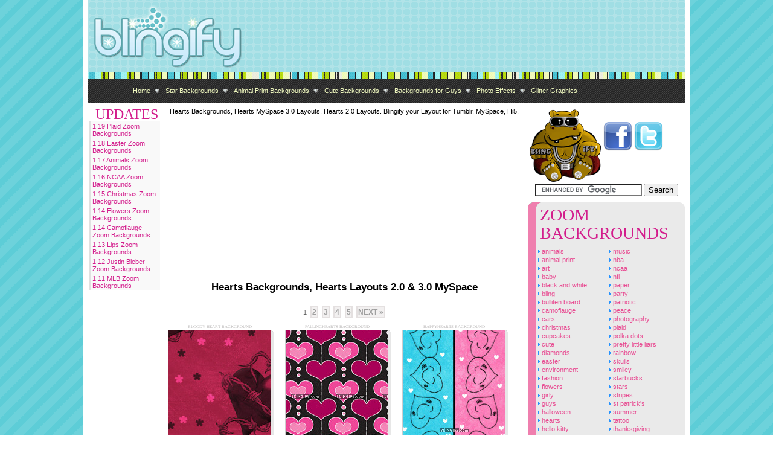

--- FILE ---
content_type: text/html; charset=UTF-8
request_url: http://www.blingify.com/hearts_backgrounds.html
body_size: 5660
content:
<!DOCTYPE html PUBLIC "-//W3C//DTD XHTML 1.0 Transitional//EN" "http://www.w3.org/TR/xhtml1/DTD/xhtml1-transitional.dtd">
<html xmlns="http://www.w3.org/1999/xhtml">
<head>
<!-- Google tag (gtag.js) -->
<script async src="https://www.googletagmanager.com/gtag/js?id=G-J8LVHM17LN"></script>
<script>
  window.dataLayer = window.dataLayer || [];
  function gtag(){dataLayer.push(arguments);}
  gtag('js', new Date());

  gtag('config', 'G-J8LVHM17LN');
</script>
<meta http-equiv="Content-Type" content="text/html; charset=iso-8859-1" />
<title>Blingify.com | Hearts Backgrounds | Hearts MySpace 3.0 Layouts | Hearts MySpace 2.0 Layouts </title>
<link rel="stylesheet" type="text/css" href="/stylesheet.css" />
<link rel="shortcut icon" href="/favicon.ico">
<script type="text/javascript">if (window.self != window.top){top.location.replace(window.location.pathname);}</script>
<meta property="og:title" content="Blingify | Facebook Profile Covers"/>
<meta property="og:type" content="website"/>  
<meta property="og:image" content="http://static.blingify.com/blingify-mascot120.gif"/>
<meta property="og:site_name" content="Blingify.com"/> 
<meta property="og:url" content="http://www.blingify.com/"/>
</head>
<body>
<div align="center">
<div style="width:1004px; background-color:#FFF;" id="container">
<div style="padding-left:8px; padding-right:8px; padding-bottom:8px; width:988px">
<table border="0" cellpadding="0" cellspacing="0" width="988">
<tr>
<td width="256">
<a href="http://www.blingify.com/"><img src="http://static.blingify.com/header-left2.gif" height="120" width="256" border="0" title="Blingify.com Zoom Backgrounds" alt="Blingify.com Zoom Backgrounds" /></a>
</td>
<td width="732" valign="middle" align="right" background="http://static.blingify.com/bg-blueboxes.gif">
<script type="text/javascript"><!--
google_ad_client = "pub-4792976128368202";
/* blingify.com - 728x90 */
google_ad_slot = "4388655536";
google_ad_width = 728;
google_ad_height = 90;
//-->
</script>
<script type="text/javascript"
src="http://pagead2.googlesyndication.com/pagead/show_ads.js">
</script></td>
</tr>
<tr>
<td colspan="2" background="http://static.blingify.com/bg-topline.gif" height="10">
<img src="http://static.blingify.com/bg-topline.gif" height="10" width="1" />
</td>
</tr>
<tr>
<td colspan="2" background="http://static.blingify.com/bg-blackdots.gif" height="40">
    <div id="topnav" align="center">
        <ul class="box">
            <li><a class="limenu" href="http://www.blingify.com">Home</a></li>
<!--            <li><a class="limenu" href="http://www.blingify.com/easter_zoom_backgrounds.html" title="Christmas Zoom Backgrounds">Easter Zoom Backgrounds</a></li> -->
            <li><a class="limenu" href="http://www.blingify.com/stars_zoom_backgrounds.html" title="Star Backgrounds">Star Backgrounds</a></li>
            <li><a class="limenu" href="http://www.blingify.com/animal_print_zoom_backgrounds.html" title="Animal Print Backgrounds">Animal Print Backgrounds</a></li>
            <li><a class="limenu" href="http://www.blingify.com/cute_zoom_backgrounds.html" title="Cute Zoom Backgrounds">Cute Backgrounds</a></li>
            <li><a class="limenu" href="http://www.blingify.com/guys_zoom_backgrounds.html" title="Covers for Guys">Backgrounds for Guys</a></li>
            <li><a class="limenu" href="http://www.caption.it/" target="_blank" title="Photo Effects">Photo Effects</a></li>
            <li><a class="limenulast" href="http://www.glitterfy.com/" target="_blank" title="Glitter Graphics">Glitter Graphics</a></li>
		</ul>
    </div>
</td>
</tr>
</table>
</div>
<style type="text/css">
.rbroundbox { background: url(http://static.blingify.com/images/nt.gif) repeat; }
.rbtop div { background: url(http://static.blingify.com/images/tl.gif) no-repeat top left; }
.rbtop { background: url(http://static.blingify.com/images/tr.gif) no-repeat top right; }
.rbbot div { background: url(http://static.blingify.com/images/bl.gif) no-repeat bottom left; }
.rbbot { background: url(http://static.blingify.com/images/br.gif) no-repeat bottom right; }

/* height and width stuff, width not really nessisary. */
.rbtop div, .rbtop, .rbbot div, .rbbot {
width: 100%;
height: 7px;
font-size: 1px;
}
.rbcontent { margin: 0 7px; }
.rbroundbox { width: 100%; margin: 1em auto; }
#rbroundbox h4 {
	font-family: impact; 
	color: #cb4573;
	font-size: 28px;
}
</style>
<div id="mid-container">
<table border="0" cellpadding="0" cellspacing="0" width="988">
<tr valign="top">
<td width="120"> 
<div style="text-align:left">
<big>&nbsp; Updates</big>
<div class="updatemenu">
<a href="http://www.blingify.com/plaid_zoom_backgrounds.html" class="link">1.19 Plaid Zoom Backgrounds</a><a href="http://www.blingify.com/easter_zoom_backgrounds.html" class="link">1.18 Easter Zoom Backgrounds</a><a href="http://www.blingify.com/animals_zoom_backgrounds.html" class="link">1.17 Animals Zoom Backgrounds</a><a href="http://www.blingify.com/ncaa_zoom_backgrounds.html" class="link">1.16 NCAA Zoom Backgrounds</a><a href="http://www.blingify.com/christmas_zoom_backgrounds.html" class="link">1.15 Christmas Zoom Backgrounds</a><a href="http://www.blingify.com/flowers_zoom_backgrounds.html" class="link">1.14 Flowers Zoom Backgrounds</a><a href="http://www.blingify.com/camoflauge_zoom_backgrounds.html" class="link">1.14 Camoflauge Zoom Backgrounds</a><a href="http://www.blingify.com/lips_zoom_backgrounds.html" class="link">1.13 Lips Zoom Backgrounds</a><a href="http://www.blingify.com/justin_bieber_zoom_backgrounds.html" class="link">1.12 Justin Bieber Zoom Backgrounds</a><a href="http://www.blingify.com/mlb_zoom_backgrounds.html" class="link">1.11 MLB Zoom Backgrounds</a><br />
</div>

</div>

</td>
<td width="608" align="center">
Hearts Backgrounds, Hearts MySpace 3.0 Layouts, Hearts 2.0 Layouts. Blingify your Layout for Tumblr, MySpace, Hi5.<br />
<table border="0" cellspacing="0" cellpadding="0">
<tr><td>
<script type="text/javascript"><!--
google_ad_client = "pub-4792976128368202";
/* blingify.com - left 300x250 */
google_ad_slot = "9886932278";
google_ad_width = 300;
google_ad_height = 250;
//-->
</script>
<script type="text/javascript"
src="http://pagead2.googlesyndication.com/pagead/show_ads.js">
</script></td><td>
<script type="text/javascript"><!--
google_ad_client = "pub-4792976128368202";
/* blingify.com - right 300x250 */
google_ad_slot = "4465909848";
google_ad_width = 300;
google_ad_height = 250;
//-->
</script>
<script type="text/javascript"
src="http://pagead2.googlesyndication.com/pagead/show_ads.js">
</script></td></tr>
</table>
<br />
<h2>Hearts Backgrounds, Hearts Layouts 2.0 &amp; 3.0 MySpace</h2>
<div class="paging" ><br><font class="pagelistcurpage" color=#666666>1&nbsp; </font><a href="hearts_backgrounds-2.html" CLASS="nav">2</a>&nbsp; <a href="hearts_backgrounds-3.html" CLASS="nav">3</a>&nbsp; <a href="hearts_backgrounds-4.html" CLASS="nav">4</a>&nbsp; <a href="hearts_backgrounds-5.html" CLASS="nav">5</a>&nbsp; <a CLASS="nav" href="hearts_backgrounds-2.html"> Next &raquo;</a></div><br />    <div class="box1">
    <div class="box2">
    <div style="position:absolute; top:0px; width:180px; height:200px; background-image:url('http://static.blingify.com/bgs/hearts/bloody-heart_Blingify-com.jpg'); background-repeat:repeat; background-color:transparent;"></div>
    <div style="position:absolute; top:0px; left:15;">
    <a href="/layouts/hearts/bloody-heart_Blingify-com.jpg" class="imglink"><img src="http://static.blingify.com/images/bgborder1.gif" border="0"></a></div>
    <div class="imgtitle">Bloody Heart Background</div>
    </div></div>
    <div class="box1">
    <div class="box2">
    <div style="position:absolute; top:0px; width:180px; height:200px; background-image:url('http://static.blingify.com/bgs/hearts/fallinghearts_Blingify-com.jpg'); background-repeat:repeat; background-color:transparent;"></div>
    <div style="position:absolute; top:0px; left:15;">
    <a href="/layouts/hearts/fallinghearts_Blingify-com.jpg" class="imglink"><img src="http://static.blingify.com/images/bgborder1.gif" border="0"></a></div>
    <div class="imgtitle">Fallinghearts Background</div>
    </div></div>
    <div class="box1">
    <div class="box2">
    <div style="position:absolute; top:0px; width:180px; height:200px; background-image:url('http://static.blingify.com/bgs/hearts/happyhearts_Blingify-com.jpg'); background-repeat:repeat; background-color:transparent;"></div>
    <div style="position:absolute; top:0px; left:15;">
    <a href="/layouts/hearts/happyhearts_Blingify-com.jpg" class="imglink"><img src="http://static.blingify.com/images/bgborder1.gif" border="0"></a></div>
    <div class="imgtitle">Happyhearts Background</div>
    </div></div>
    <div class="box1">
    <div class="box2">
    <div style="position:absolute; top:0px; width:180px; height:200px; background-image:url('http://static.blingify.com/bgs/hearts/heart-stripes_Blingify-com.jpg'); background-repeat:repeat; background-color:transparent;"></div>
    <div style="position:absolute; top:0px; left:15;">
    <a href="/layouts/hearts/heart-stripes_Blingify-com.jpg" class="imglink"><img src="http://static.blingify.com/images/bgborder1.gif" border="0"></a></div>
    <div class="imgtitle">Heart Stripes Background</div>
    </div></div>
    <div class="box1">
    <div class="box2">
    <div style="position:absolute; top:0px; width:180px; height:200px; background-image:url('http://static.blingify.com/bgs/hearts/heartshower_Blingify-com.jpg'); background-repeat:repeat; background-color:transparent;"></div>
    <div style="position:absolute; top:0px; left:15;">
    <a href="/layouts/hearts/heartshower_Blingify-com.jpg" class="imglink"><img src="http://static.blingify.com/images/bgborder1.gif" border="0"></a></div>
    <div class="imgtitle">Heartshower Background</div>
    </div></div>
    <div class="box1">
    <div class="box2">
    <div style="position:absolute; top:0px; width:180px; height:200px; background-image:url('http://static.blingify.com/bgs/hearts/heart-line_Blingify-com.jpg'); background-repeat:repeat; background-color:transparent;"></div>
    <div style="position:absolute; top:0px; left:15;">
    <a href="/layouts/hearts/heart-line_Blingify-com.jpg" class="imglink"><img src="http://static.blingify.com/images/bgborder1.gif" border="0"></a></div>
    <div class="imgtitle">Heart Line Background</div>
    </div></div>
    <div class="box1">
    <div class="box2">
    <div style="position:absolute; top:0px; width:180px; height:200px; background-image:url('http://static.blingify.com/bgs/hearts/heartstorm_Blingify-com.jpg'); background-repeat:repeat; background-color:transparent;"></div>
    <div style="position:absolute; top:0px; left:15;">
    <a href="/layouts/hearts/heartstorm_Blingify-com.jpg" class="imglink"><img src="http://static.blingify.com/images/bgborder1.gif" border="0"></a></div>
    <div class="imgtitle">Heartstorm Background</div>
    </div></div>
    <div class="box1">
    <div class="box2">
    <div style="position:absolute; top:0px; width:180px; height:200px; background-image:url('http://static.blingify.com/bgs/hearts/heart-and-polkadots_Blingify-com.gif'); background-repeat:repeat; background-color:transparent;"></div>
    <div style="position:absolute; top:0px; left:15;">
    <a href="/layouts/hearts/heart-and-polkadots_Blingify-com.gif" class="imglink"><img src="http://static.blingify.com/images/bgborder1.gif" border="0"></a></div>
    <div class="imgtitle">Heart And Polkadots Background</div>
    </div></div>
    <div class="box1">
    <div class="box2">
    <div style="position:absolute; top:0px; width:180px; height:200px; background-image:url('http://static.blingify.com/bgs/hearts/flashing-hearts_Blingify-com.gif'); background-repeat:repeat; background-color:transparent;"></div>
    <div style="position:absolute; top:0px; left:15;">
    <a href="/layouts/hearts/flashing-hearts_Blingify-com.gif" class="imglink"><img src="http://static.blingify.com/images/bgborder1.gif" border="0"></a></div>
    <div class="imgtitle">Flashing Hearts Background</div>
    </div></div>
    <div class="box1">
    <div class="box2">
    <div style="position:absolute; top:0px; width:180px; height:200px; background-image:url('http://static.blingify.com/bgs/hearts/triple-hearts_Blingify-com.gif'); background-repeat:repeat; background-color:transparent;"></div>
    <div style="position:absolute; top:0px; left:15;">
    <a href="/layouts/hearts/triple-hearts_Blingify-com.gif" class="imglink"><img src="http://static.blingify.com/images/bgborder1.gif" border="0"></a></div>
    <div class="imgtitle">Triple Hearts Background</div>
    </div></div>
    <div class="box1">
    <div class="box2">
    <div style="position:absolute; top:0px; width:180px; height:200px; background-image:url('http://static.blingify.com/bgs/hearts/heart-dots_Blingify-com.jpg'); background-repeat:repeat; background-color:transparent;"></div>
    <div style="position:absolute; top:0px; left:15;">
    <a href="/layouts/hearts/heart-dots_Blingify-com.jpg" class="imglink"><img src="http://static.blingify.com/images/bgborder1.gif" border="0"></a></div>
    <div class="imgtitle">Heart Dots Background</div>
    </div></div>
    <div class="box1">
    <div class="box2">
    <div style="position:absolute; top:0px; width:180px; height:200px; background-image:url('http://static.blingify.com/bgs/hearts/heartline_Blingify-com.jpg'); background-repeat:repeat; background-color:transparent;"></div>
    <div style="position:absolute; top:0px; left:15;">
    <a href="/layouts/hearts/heartline_Blingify-com.jpg" class="imglink"><img src="http://static.blingify.com/images/bgborder1.gif" border="0"></a></div>
    <div class="imgtitle">Heartline Background</div>
    </div></div>
<div class="paging" width=600 style="clear:both;"><br><font class="pagelistcurpage" color=#666666>1&nbsp; </font><a href="hearts_backgrounds-2.html" CLASS="nav">2</a>&nbsp; <a href="hearts_backgrounds-3.html" CLASS="nav">3</a>&nbsp; <a href="hearts_backgrounds-4.html" CLASS="nav">4</a>&nbsp; <a href="hearts_backgrounds-5.html" CLASS="nav">5</a>&nbsp; <a CLASS="nav" href="hearts_backgrounds-2.html"> Next &raquo;</a></div><div style="clear:both;"></div><br /><img src="http://static.blingify.com/images/bgborder2.png" height="1" width="1" />
<p>
Share Blingify:
<a href="http://del.icio.us/post?jump=yes&url=http://www.blingify.com&title=Blingify.com - Facebook Covers" target="_blank" title="Delicious">
<img src="http://static.blingify.com/social/deli3.png" width="39" height="40" border="0" /></a>
<a href="http://twitter.com/home?status=http://www.blingify.com - Facebook Covers" target="_blank" title="Twitter">
<img src="http://static.blingify.com/social/twit3.png" width="39" height="40" border="0" /></a>
<a href="http://www.stumbleupon.com/submit?url=http://www.blingify.com&title=Blingify.com - Facebook Covers" target="_blank" title="Stumbleupon">
<img src="http://static.blingify.com/social/stumb3.png" width="39" height="40" border="0" /></a>
<a href="http://digg.com/submit?phase=2&url=http://www.blingify.com&title=Blingify.com - Facebook Covers" target="_blank" title="Digg">
<img src="http://static.blingify.com/social/digg3.png" width="39" height="40" border="0" /></a>
<a href="http://www.facebook.com/share.php?u=http://www.blingify.com" target="_blank" title="Facebook">
<img src="http://static.blingify.com/social/face3.png" width="39" height="40" border="0" /></a>
<a href="http://www.myspace.com/Modules/PostTo/Pages/?l=3?u=http://www.blingify.com" target="_blank" title="Myspace">
<img src="http://static.blingify.com/social/space3.png" width="39" height="40" border="0" /></a>
<a href="http://technorati.com/faves?add=http://www.blingify.com" target="_blank" title="Technorati">
<img src="http://static.blingify.com/social/techno3.png" width="39" height="40" border="0" /></a>
<a href="http://reddit.com/submit?url=http://www.blingify.com" target="_blank" title="Reddit">
<img src="http://static.blingify.com/social/reddit3.png" width="39" height="40" border="0" /></a>
</a>
</td>
<td width="260">
    <table>
    <tr>
    <td align="center">
    <img src="http://static.blingify.com/blingify-mascot120.gif" width="118" height="120" />
    </td>
    <td align="center">
    <a href="http://www.facebook.com/blingify" target="_blank"><img src="http://static.blingify.com/images/facebook-48x48.gif" height="48" width="48" border="0" alt="Fan us on Facebook!" /></a>
    <a href="http://twitter.com/blingify" target="_blank"><img src="http://static.blingify.com/images/twitter-48x48.gif" height="48" width="48" border="0" alt="Follow us on Twitter" /></a>
    <table>
    <tr valign="top"><td>
    <span class="like-button"><iframe src="http://www.facebook.com/plugins/like.php?href=http://www.blingify.com/&amp;layout=button_count&amp;show_faces=false&amp;width=48&amp;action=like&amp;colorscheme=light&amp;height=21" scrolling="no" frameborder="0" style="border:none; overflow:hidden; width:87px; height:21px;" allowTransparency="true" a class="right suggest"></iframe></span>

</td><td>
</td></tr>
</table>
        </td>
    </tr>
    </table>
<div align="center">
<form action="http://www.blingify.com/searchresults.php" id="cse-search-box">
  <div>
    <input type="hidden" name="cx" value="partner-pub-4792976128368202:95nvt13clnj" />
    <input type="hidden" name="cof" value="FORID:11" />
    <input type="hidden" name="ie" value="ISO-8859-1" />
    <input type="text" name="q" size="20" />
    <input type="submit" name="sa" value="Search" />
  </div>
</form>
<script type="text/javascript" src="http://www.google.com/cse/brand?form=cse-search-box&amp;lang=en"></script>
</div>

<ul id="news">
<li>
	<h3>Zoom Backgrounds</h3>
        <table width="240">
        <tr align="left" valign="top">
        <td width="120">
<a href="/animals_zoom_backgrounds.html"><img src="http://static.blingify.com/arrow-blue.gif" width="6" height="6" border="0" /> Animals</a><a href="/animal_print_zoom_backgrounds.html"><img src="http://static.blingify.com/arrow-blue.gif" width="6" height="6" border="0" /> Animal Print</a><a href="/art_zoom_backgrounds.html"><img src="http://static.blingify.com/arrow-blue.gif" width="6" height="6" border="0" /> Art</a><a href="/baby_zoom_backgrounds.html"><img src="http://static.blingify.com/arrow-blue.gif" width="6" height="6" border="0" /> Baby</a><a href="/black_and_white_zoom_backgrounds.html"><img src="http://static.blingify.com/arrow-blue.gif" width="6" height="6" border="0" /> Black And White</a><a href="/bling_zoom_backgrounds.html"><img src="http://static.blingify.com/arrow-blue.gif" width="6" height="6" border="0" /> Bling</a><a href="/bulliten_board_zoom_backgrounds.html"><img src="http://static.blingify.com/arrow-blue.gif" width="6" height="6" border="0" /> Bulliten Board</a><a href="/camoflauge_zoom_backgrounds.html"><img src="http://static.blingify.com/arrow-blue.gif" width="6" height="6" border="0" /> Camoflauge</a><a href="/cars_zoom_backgrounds.html"><img src="http://static.blingify.com/arrow-blue.gif" width="6" height="6" border="0" /> Cars</a><a href="/christmas_zoom_backgrounds.html"><img src="http://static.blingify.com/arrow-blue.gif" width="6" height="6" border="0" /> Christmas</a><a href="/cupcakes_zoom_backgrounds.html"><img src="http://static.blingify.com/arrow-blue.gif" width="6" height="6" border="0" /> Cupcakes</a><a href="/cute_zoom_backgrounds.html"><img src="http://static.blingify.com/arrow-blue.gif" width="6" height="6" border="0" /> Cute</a><a href="/diamonds_zoom_backgrounds.html"><img src="http://static.blingify.com/arrow-blue.gif" width="6" height="6" border="0" /> Diamonds</a><a href="/easter_zoom_backgrounds.html"><img src="http://static.blingify.com/arrow-blue.gif" width="6" height="6" border="0" /> Easter</a><a href="/environment_zoom_backgrounds.html"><img src="http://static.blingify.com/arrow-blue.gif" width="6" height="6" border="0" /> Environment</a><a href="/fashion_zoom_backgrounds.html"><img src="http://static.blingify.com/arrow-blue.gif" width="6" height="6" border="0" /> Fashion</a><a href="/flowers_zoom_backgrounds.html"><img src="http://static.blingify.com/arrow-blue.gif" width="6" height="6" border="0" /> Flowers</a><a href="/girly_zoom_backgrounds.html"><img src="http://static.blingify.com/arrow-blue.gif" width="6" height="6" border="0" /> Girly</a><a href="/guys_zoom_backgrounds.html"><img src="http://static.blingify.com/arrow-blue.gif" width="6" height="6" border="0" /> Guys</a><a href="/halloween_zoom_backgrounds.html"><img src="http://static.blingify.com/arrow-blue.gif" width="6" height="6" border="0" /> Halloween</a><a href="/hearts_zoom_backgrounds.html"><img src="http://static.blingify.com/arrow-blue.gif" width="6" height="6" border="0" /> Hearts</a><a href="/hello_kitty_zoom_backgrounds.html"><img src="http://static.blingify.com/arrow-blue.gif" width="6" height="6" border="0" /> Hello Kitty</a><a href="/icon_zoom_backgrounds.html"><img src="http://static.blingify.com/arrow-blue.gif" width="6" height="6" border="0" /> Icon</a><a href="/initial_zoom_backgrounds.html"><img src="http://static.blingify.com/arrow-blue.gif" width="6" height="6" border="0" /> Initials</a><a href="/justin_bieber_zoom_backgrounds.html"><img src="http://static.blingify.com/arrow-blue.gif" width="6" height="6" border="0" /> Justin Bieber</a><a href="/lady_gaga_zoom_backgrounds.html"><img src="http://static.blingify.com/arrow-blue.gif" width="6" height="6" border="0" /> Lady Gaga</a><a href="/lips_zoom_backgrounds.html"><img src="http://static.blingify.com/arrow-blue.gif" width="6" height="6" border="0" /> Lips</a><a href="/love_hearts_zoom_backgrounds.html"><img src="http://static.blingify.com/arrow-blue.gif" width="6" height="6" border="0" /> Love Hearts</a><a href="/mlb_zoom_backgrounds.html"><img src="http://static.blingify.com/arrow-blue.gif" width="6" height="6" border="0" /> MLB</a><a href="/mommy_zoom_backgrounds.html"><img src="http://static.blingify.com/arrow-blue.gif" width="6" height="6" border="0" /> Mommy</a></td><td width="120"><a href="/music_zoom_backgrounds.html"><img src="http://static.blingify.com/arrow-blue.gif" width="6" height="6" border="0" /> Music</a><a href="/nba_zoom_backgrounds.html"><img src="http://static.blingify.com/arrow-blue.gif" width="6" height="6" border="0" /> NBA</a><a href="/ncaa_zoom_backgrounds.html"><img src="http://static.blingify.com/arrow-blue.gif" width="6" height="6" border="0" /> NCAA</a><a href="/nfl_zoom_backgrounds.html"><img src="http://static.blingify.com/arrow-blue.gif" width="6" height="6" border="0" /> NFL</a><a href="/paper_zoom_backgrounds.html"><img src="http://static.blingify.com/arrow-blue.gif" width="6" height="6" border="0" /> Paper</a><a href="/party_zoom_backgrounds.html"><img src="http://static.blingify.com/arrow-blue.gif" width="6" height="6" border="0" /> Party</a><a href="/patriotic_zoom_backgrounds.html"><img src="http://static.blingify.com/arrow-blue.gif" width="6" height="6" border="0" /> Patriotic</a><a href="/peace_zoom_backgrounds.html"><img src="http://static.blingify.com/arrow-blue.gif" width="6" height="6" border="0" /> Peace</a><a href="/photography_zoom_backgrounds.html"><img src="http://static.blingify.com/arrow-blue.gif" width="6" height="6" border="0" /> Photography</a><a href="/plaid_zoom_backgrounds.html"><img src="http://static.blingify.com/arrow-blue.gif" width="6" height="6" border="0" /> Plaid</a><a href="/polka_dots_zoom_backgrounds.html"><img src="http://static.blingify.com/arrow-blue.gif" width="6" height="6" border="0" /> Polka Dots</a><a href="/pretty_little_liars_zoom_backgrounds.html"><img src="http://static.blingify.com/arrow-blue.gif" width="6" height="6" border="0" /> Pretty Little Liars</a><a href="/rainbow_zoom_backgrounds.html"><img src="http://static.blingify.com/arrow-blue.gif" width="6" height="6" border="0" /> Rainbow</a><a href="/skulls_zoom_backgrounds.html"><img src="http://static.blingify.com/arrow-blue.gif" width="6" height="6" border="0" /> Skulls</a><a href="/smiley_zoom_backgrounds.html"><img src="http://static.blingify.com/arrow-blue.gif" width="6" height="6" border="0" /> Smiley</a><a href="/starbucks_zoom_backgrounds.html"><img src="http://static.blingify.com/arrow-blue.gif" width="6" height="6" border="0" /> Starbucks</a><a href="/stars_zoom_backgrounds.html"><img src="http://static.blingify.com/arrow-blue.gif" width="6" height="6" border="0" /> Stars</a><a href="/stripes_zoom_backgrounds.html"><img src="http://static.blingify.com/arrow-blue.gif" width="6" height="6" border="0" /> Stripes</a><a href="/st_patricks_zoom_backgrounds.html"><img src="http://static.blingify.com/arrow-blue.gif" width="6" height="6" border="0" /> St Patrick's</a><a href="/summer_zoom_backgrounds.html"><img src="http://static.blingify.com/arrow-blue.gif" width="6" height="6" border="0" /> Summer</a><a href="/tattoo_zoom_backgrounds.html"><img src="http://static.blingify.com/arrow-blue.gif" width="6" height="6" border="0" /> Tattoo</a><a href="/thanksgiving_zoom_backgrounds.html"><img src="http://static.blingify.com/arrow-blue.gif" width="6" height="6" border="0" /> Thanksgiving</a><a href="/tinkerbell_zoom_backgrounds.html"><img src="http://static.blingify.com/arrow-blue.gif" width="6" height="6" border="0" /> Tinkerbell</a><a href="/tv_cartoons_zoom_backgrounds.html"><img src="http://static.blingify.com/arrow-blue.gif" width="6" height="6" border="0" /> TV Cartoons</a><a href="/twilight_zoom_backgrounds.html"><img src="http://static.blingify.com/arrow-blue.gif" width="6" height="6" border="0" /> Twilight</a><a href="/valentine_zoom_backgrounds.html"><img src="http://static.blingify.com/arrow-blue.gif" width="6" height="6" border="0" /> Valentine</a><a href="/vintage_zoom_backgrounds.html"><img src="http://static.blingify.com/arrow-blue.gif" width="6" height="6" border="0" /> Vintage</a><a href="/wood_zoom_backgrounds.html"><img src="http://static.blingify.com/arrow-blue.gif" width="6" height="6" border="0" /> Wood</a><a href="/words_zoom_backgrounds.html"><img src="http://static.blingify.com/arrow-blue.gif" width="6" height="6" border="0" /> Words</a><a href="/yummy_sweets_food_zoom_backgrounds.html"><img src="http://static.blingify.com/arrow-blue.gif" width="6" height="6" border="0" /> Yummy Sweets Food</a>        </td>
        </tr>
        </table>

	</li>


	<li>
	<h3>Facebook Covers</h3>
        <table width="240">
        <tr align="left" valign="top">
        <td width="120">
<a href="/animals_facebook_covers.html"><img src="http://static.blingify.com/arrow-blue.gif" width="6" height="6" border="0" /> Animals Covers</a><a href="/animal_print_facebook_covers.html"><img src="http://static.blingify.com/arrow-blue.gif" width="6" height="6" border="0" /> Animal Print</a><a href="/art_facebook_covers.html"><img src="http://static.blingify.com/arrow-blue.gif" width="6" height="6" border="0" /> Art Covers</a><a href="/baby_facebook_covers.html"><img src="http://static.blingify.com/arrow-blue.gif" width="6" height="6" border="0" /> Baby Covers</a><a href="/black_and_white_facebook_covers.html"><img src="http://static.blingify.com/arrow-blue.gif" width="6" height="6" border="0" /> Black And White</a><a href="/bling_facebook_covers.html"><img src="http://static.blingify.com/arrow-blue.gif" width="6" height="6" border="0" /> Bling Covers</a><a href="/bulliten_board_facebook_covers.html"><img src="http://static.blingify.com/arrow-blue.gif" width="6" height="6" border="0" /> Bulliten Board</a><a href="/camoflauge_facebook_covers.html"><img src="http://static.blingify.com/arrow-blue.gif" width="6" height="6" border="0" /> Camoflauge Covers</a><a href="/cars_facebook_covers.html"><img src="http://static.blingify.com/arrow-blue.gif" width="6" height="6" border="0" /> Cars Covers</a><a href="/christmas_facebook_covers.html"><img src="http://static.blingify.com/arrow-blue.gif" width="6" height="6" border="0" /> Christmas Covers</a><a href="/cupcakes_facebook_covers.html"><img src="http://static.blingify.com/arrow-blue.gif" width="6" height="6" border="0" /> Cupcakes Covers</a><a href="/cute_facebook_covers.html"><img src="http://static.blingify.com/arrow-blue.gif" width="6" height="6" border="0" /> Cute Covers</a><a href="/diamonds_facebook_covers.html"><img src="http://static.blingify.com/arrow-blue.gif" width="6" height="6" border="0" /> Diamonds Covers</a><a href="/easter_facebook_covers.html"><img src="http://static.blingify.com/arrow-blue.gif" width="6" height="6" border="0" /> Easter Covers</a><a href="/environment_facebook_covers.html"><img src="http://static.blingify.com/arrow-blue.gif" width="6" height="6" border="0" /> Environment</a><a href="/fashion_facebook_covers.html"><img src="http://static.blingify.com/arrow-blue.gif" width="6" height="6" border="0" /> Fashion Covers</a><a href="/flowers_facebook_covers.html"><img src="http://static.blingify.com/arrow-blue.gif" width="6" height="6" border="0" /> Flowers Covers</a><a href="/girly_facebook_covers.html"><img src="http://static.blingify.com/arrow-blue.gif" width="6" height="6" border="0" /> Girly Covers</a><a href="/guys_facebook_covers.html"><img src="http://static.blingify.com/arrow-blue.gif" width="6" height="6" border="0" /> Guys Covers</a><a href="/halloween_facebook_covers.html"><img src="http://static.blingify.com/arrow-blue.gif" width="6" height="6" border="0" /> Halloween Covers</a><a href="/hearts_facebook_covers.html"><img src="http://static.blingify.com/arrow-blue.gif" width="6" height="6" border="0" /> Hearts Covers</a><a href="/hello_kitty_facebook_covers.html"><img src="http://static.blingify.com/arrow-blue.gif" width="6" height="6" border="0" /> Hello Kitty</a><a href="/icon_facebook_covers.html"><img src="http://static.blingify.com/arrow-blue.gif" width="6" height="6" border="0" /> Icon Covers</a><a href="/initial_facebook_covers.html"><img src="http://static.blingify.com/arrow-blue.gif" width="6" height="6" border="0" /> Initials Covers</a><a href="/justin_bieber_facebook_covers.html"><img src="http://static.blingify.com/arrow-blue.gif" width="6" height="6" border="0" /> Justin Bieber</a><a href="/lady_gaga_facebook_covers.html"><img src="http://static.blingify.com/arrow-blue.gif" width="6" height="6" border="0" /> Lady Gaga Covers</a><a href="/lips_facebook_covers.html"><img src="http://static.blingify.com/arrow-blue.gif" width="6" height="6" border="0" /> Lips Covers</a><a href="/love_hearts_facebook_covers.html"><img src="http://static.blingify.com/arrow-blue.gif" width="6" height="6" border="0" /> Love Hearts</a><a href="/mlb_facebook_covers.html"><img src="http://static.blingify.com/arrow-blue.gif" width="6" height="6" border="0" /> MLB Covers</a><a href="/mommy_facebook_covers.html"><img src="http://static.blingify.com/arrow-blue.gif" width="6" height="6" border="0" /> Mommy Covers</a></td><td width="120"><a href="/music_facebook_covers.html"><img src="http://static.blingify.com/arrow-blue.gif" width="6" height="6" border="0" /> Music Covers</a><a href="/nba_facebook_covers.html"><img src="http://static.blingify.com/arrow-blue.gif" width="6" height="6" border="0" /> NBA Covers</a><a href="/ncaa_facebook_covers.html"><img src="http://static.blingify.com/arrow-blue.gif" width="6" height="6" border="0" /> NCAA Covers</a><a href="/nfl_facebook_covers.html"><img src="http://static.blingify.com/arrow-blue.gif" width="6" height="6" border="0" /> NFL Covers</a><a href="/paper_facebook_covers.html"><img src="http://static.blingify.com/arrow-blue.gif" width="6" height="6" border="0" /> Paper Covers</a><a href="/party_facebook_covers.html"><img src="http://static.blingify.com/arrow-blue.gif" width="6" height="6" border="0" /> Party Covers</a><a href="/patriotic_facebook_covers.html"><img src="http://static.blingify.com/arrow-blue.gif" width="6" height="6" border="0" /> Patriotic Covers</a><a href="/peace_facebook_covers.html"><img src="http://static.blingify.com/arrow-blue.gif" width="6" height="6" border="0" /> Peace Covers</a><a href="/photography_facebook_covers.html"><img src="http://static.blingify.com/arrow-blue.gif" width="6" height="6" border="0" /> Photography</a><a href="/plaid_facebook_covers.html"><img src="http://static.blingify.com/arrow-blue.gif" width="6" height="6" border="0" /> Plaid Covers</a><a href="/polka_dots_facebook_covers.html"><img src="http://static.blingify.com/arrow-blue.gif" width="6" height="6" border="0" /> Polka Dots Covers</a><a href="/pretty_little_liars_facebook_covers.html"><img src="http://static.blingify.com/arrow-blue.gif" width="6" height="6" border="0" /> Pretty Little Liars</a><a href="/rainbow_facebook_covers.html"><img src="http://static.blingify.com/arrow-blue.gif" width="6" height="6" border="0" /> Rainbow Covers</a><a href="/skulls_facebook_covers.html"><img src="http://static.blingify.com/arrow-blue.gif" width="6" height="6" border="0" /> Skulls Covers</a><a href="/smiley_facebook_covers.html"><img src="http://static.blingify.com/arrow-blue.gif" width="6" height="6" border="0" /> Smiley Covers</a><a href="/starbucks_facebook_covers.html"><img src="http://static.blingify.com/arrow-blue.gif" width="6" height="6" border="0" /> Starbucks Covers</a><a href="/stars_facebook_covers.html"><img src="http://static.blingify.com/arrow-blue.gif" width="6" height="6" border="0" /> Stars Covers</a><a href="/stripes_facebook_covers.html"><img src="http://static.blingify.com/arrow-blue.gif" width="6" height="6" border="0" /> Stripes Covers</a><a href="/st_patricks_facebook_covers.html"><img src="http://static.blingify.com/arrow-blue.gif" width="6" height="6" border="0" /> St Patrick's</a><a href="/summer_facebook_covers.html"><img src="http://static.blingify.com/arrow-blue.gif" width="6" height="6" border="0" /> Summer Covers</a><a href="/tattoo_facebook_covers.html"><img src="http://static.blingify.com/arrow-blue.gif" width="6" height="6" border="0" /> Tattoo Covers</a><a href="/thanksgiving_facebook_covers.html"><img src="http://static.blingify.com/arrow-blue.gif" width="6" height="6" border="0" /> Thanksgiving</a><a href="/tinkerbell_facebook_covers.html"><img src="http://static.blingify.com/arrow-blue.gif" width="6" height="6" border="0" /> Tinkerbell Covers</a><a href="/tv_cartoons_facebook_covers.html"><img src="http://static.blingify.com/arrow-blue.gif" width="6" height="6" border="0" /> TV Cartoons</a><a href="/twilight_facebook_covers.html"><img src="http://static.blingify.com/arrow-blue.gif" width="6" height="6" border="0" /> Twilight Covers</a><a href="/valentine_facebook_covers.html"><img src="http://static.blingify.com/arrow-blue.gif" width="6" height="6" border="0" /> Valentine Covers</a><a href="/vintage_facebook_covers.html"><img src="http://static.blingify.com/arrow-blue.gif" width="6" height="6" border="0" /> Vintage Covers</a><a href="/wood_facebook_covers.html"><img src="http://static.blingify.com/arrow-blue.gif" width="6" height="6" border="0" /> Wood Covers</a><a href="/words_facebook_covers.html"><img src="http://static.blingify.com/arrow-blue.gif" width="6" height="6" border="0" /> Words Covers</a><a href="/yummy_sweets_food_facebook_covers.html"><img src="http://static.blingify.com/arrow-blue.gif" width="6" height="6" border="0" /> Yummy Sweets Food</a>        </td>
        </tr>
        </table>

	</li>

	<li>
	<h3>Twitter Headers</h3>
        <table width="240">
        <tr align="left" valign="top">
        <td width="120">
<a href="/animals_twitter_headers.html"><img src="http://static.blingify.com/arrow-blue.gif" width="6" height="6" border="0" /> Animals Headers</a><a href="/animal_print_twitter_headers.html"><img src="http://static.blingify.com/arrow-blue.gif" width="6" height="6" border="0" /> Animal Print</a><a href="/art_twitter_headers.html"><img src="http://static.blingify.com/arrow-blue.gif" width="6" height="6" border="0" /> Art Headers</a><a href="/baby_twitter_headers.html"><img src="http://static.blingify.com/arrow-blue.gif" width="6" height="6" border="0" /> Baby Headers</a><a href="/black_and_white_twitter_headers.html"><img src="http://static.blingify.com/arrow-blue.gif" width="6" height="6" border="0" /> Black And White</a><a href="/bling_twitter_headers.html"><img src="http://static.blingify.com/arrow-blue.gif" width="6" height="6" border="0" /> Bling Headers</a><a href="/bulliten_board_twitter_headers.html"><img src="http://static.blingify.com/arrow-blue.gif" width="6" height="6" border="0" /> Bulliten Board</a><a href="/camoflauge_twitter_headers.html"><img src="http://static.blingify.com/arrow-blue.gif" width="6" height="6" border="0" /> Camoflauge Headers</a><a href="/cars_twitter_headers.html"><img src="http://static.blingify.com/arrow-blue.gif" width="6" height="6" border="0" /> Cars Headers</a><a href="/christmas_twitter_headers.html"><img src="http://static.blingify.com/arrow-blue.gif" width="6" height="6" border="0" /> Christmas Headers</a><a href="/cupcakes_twitter_headers.html"><img src="http://static.blingify.com/arrow-blue.gif" width="6" height="6" border="0" /> Cupcakes Headers</a><a href="/cute_twitter_headers.html"><img src="http://static.blingify.com/arrow-blue.gif" width="6" height="6" border="0" /> Cute Headers</a><a href="/diamonds_twitter_headers.html"><img src="http://static.blingify.com/arrow-blue.gif" width="6" height="6" border="0" /> Diamonds Headers</a><a href="/easter_twitter_headers.html"><img src="http://static.blingify.com/arrow-blue.gif" width="6" height="6" border="0" /> Easter Headers</a><a href="/environment_twitter_headers.html"><img src="http://static.blingify.com/arrow-blue.gif" width="6" height="6" border="0" /> Environment</a><a href="/fashion_twitter_headers.html"><img src="http://static.blingify.com/arrow-blue.gif" width="6" height="6" border="0" /> Fashion Headers</a><a href="/flowers_twitter_headers.html"><img src="http://static.blingify.com/arrow-blue.gif" width="6" height="6" border="0" /> Flowers Headers</a><a href="/girly_twitter_headers.html"><img src="http://static.blingify.com/arrow-blue.gif" width="6" height="6" border="0" /> Girly Headers</a><a href="/guys_twitter_headers.html"><img src="http://static.blingify.com/arrow-blue.gif" width="6" height="6" border="0" /> Guys Headers</a><a href="/halloween_twitter_headers.html"><img src="http://static.blingify.com/arrow-blue.gif" width="6" height="6" border="0" /> Halloween Headers</a><a href="/hearts_twitter_headers.html"><img src="http://static.blingify.com/arrow-blue.gif" width="6" height="6" border="0" /> Hearts Headers</a><a href="/hello_kitty_twitter_headers.html"><img src="http://static.blingify.com/arrow-blue.gif" width="6" height="6" border="0" /> Hello Kitty</a><a href="/icon_twitter_headers.html"><img src="http://static.blingify.com/arrow-blue.gif" width="6" height="6" border="0" /> Icon Headers</a><a href="/initial_twitter_headers.html"><img src="http://static.blingify.com/arrow-blue.gif" width="6" height="6" border="0" /> Initials Headers</a><a href="/justin_bieber_twitter_headers.html"><img src="http://static.blingify.com/arrow-blue.gif" width="6" height="6" border="0" /> Justin Bieber</a><a href="/lady_gaga_twitter_headers.html"><img src="http://static.blingify.com/arrow-blue.gif" width="6" height="6" border="0" /> Lady Gaga Headers</a><a href="/lips_twitter_headers.html"><img src="http://static.blingify.com/arrow-blue.gif" width="6" height="6" border="0" /> Lips Headers</a><a href="/love_hearts_twitter_headers.html"><img src="http://static.blingify.com/arrow-blue.gif" width="6" height="6" border="0" /> Love Hearts</a><a href="/mlb_twitter_headers.html"><img src="http://static.blingify.com/arrow-blue.gif" width="6" height="6" border="0" /> MLB Headers</a><a href="/mommy_twitter_headers.html"><img src="http://static.blingify.com/arrow-blue.gif" width="6" height="6" border="0" /> Mommy Headers</a></td><td width="120"><a href="/music_twitter_headers.html"><img src="http://static.blingify.com/arrow-blue.gif" width="6" height="6" border="0" /> Music Headers</a><a href="/nba_twitter_headers.html"><img src="http://static.blingify.com/arrow-blue.gif" width="6" height="6" border="0" /> NBA Headers</a><a href="/ncaa_twitter_headers.html"><img src="http://static.blingify.com/arrow-blue.gif" width="6" height="6" border="0" /> NCAA Headers</a><a href="/nfl_twitter_headers.html"><img src="http://static.blingify.com/arrow-blue.gif" width="6" height="6" border="0" /> NFL Headers</a><a href="/paper_twitter_headers.html"><img src="http://static.blingify.com/arrow-blue.gif" width="6" height="6" border="0" /> Paper Headers</a><a href="/party_twitter_headers.html"><img src="http://static.blingify.com/arrow-blue.gif" width="6" height="6" border="0" /> Party Headers</a><a href="/patriotic_twitter_headers.html"><img src="http://static.blingify.com/arrow-blue.gif" width="6" height="6" border="0" /> Patriotic Headers</a><a href="/peace_twitter_headers.html"><img src="http://static.blingify.com/arrow-blue.gif" width="6" height="6" border="0" /> Peace Headers</a><a href="/photography_twitter_headers.html"><img src="http://static.blingify.com/arrow-blue.gif" width="6" height="6" border="0" /> Photography</a><a href="/plaid_twitter_headers.html"><img src="http://static.blingify.com/arrow-blue.gif" width="6" height="6" border="0" /> Plaid Headers</a><a href="/polka_dots_twitter_headers.html"><img src="http://static.blingify.com/arrow-blue.gif" width="6" height="6" border="0" /> Polka Dots Headers</a><a href="/pretty_little_liars_twitter_headers.html"><img src="http://static.blingify.com/arrow-blue.gif" width="6" height="6" border="0" /> Pretty Little Liars</a><a href="/rainbow_twitter_headers.html"><img src="http://static.blingify.com/arrow-blue.gif" width="6" height="6" border="0" /> Rainbow Headers</a><a href="/skulls_twitter_headers.html"><img src="http://static.blingify.com/arrow-blue.gif" width="6" height="6" border="0" /> Skulls Headers</a><a href="/smiley_twitter_headers.html"><img src="http://static.blingify.com/arrow-blue.gif" width="6" height="6" border="0" /> Smiley Headers</a><a href="/starbucks_twitter_headers.html"><img src="http://static.blingify.com/arrow-blue.gif" width="6" height="6" border="0" /> Starbucks Headers</a><a href="/stars_twitter_headers.html"><img src="http://static.blingify.com/arrow-blue.gif" width="6" height="6" border="0" /> Stars Headers</a><a href="/stripes_twitter_headers.html"><img src="http://static.blingify.com/arrow-blue.gif" width="6" height="6" border="0" /> Stripes Headers</a><a href="/st_patricks_twitter_headers.html"><img src="http://static.blingify.com/arrow-blue.gif" width="6" height="6" border="0" /> St Patrick's</a><a href="/summer_twitter_headers.html"><img src="http://static.blingify.com/arrow-blue.gif" width="6" height="6" border="0" /> Summer Headers</a><a href="/tattoo_twitter_headers.html"><img src="http://static.blingify.com/arrow-blue.gif" width="6" height="6" border="0" /> Tattoo Headers</a><a href="/thanksgiving_twitter_headers.html"><img src="http://static.blingify.com/arrow-blue.gif" width="6" height="6" border="0" /> Thanksgiving</a><a href="/tinkerbell_twitter_headers.html"><img src="http://static.blingify.com/arrow-blue.gif" width="6" height="6" border="0" /> Tinkerbell Headers</a><a href="/tv_cartoons_twitter_headers.html"><img src="http://static.blingify.com/arrow-blue.gif" width="6" height="6" border="0" /> TV Cartoons</a><a href="/twilight_twitter_headers.html"><img src="http://static.blingify.com/arrow-blue.gif" width="6" height="6" border="0" /> Twilight Headers</a><a href="/valentine_twitter_headers.html"><img src="http://static.blingify.com/arrow-blue.gif" width="6" height="6" border="0" /> Valentine Headers</a><a href="/vintage_twitter_headers.html"><img src="http://static.blingify.com/arrow-blue.gif" width="6" height="6" border="0" /> Vintage Headers</a><a href="/wood_twitter_headers.html"><img src="http://static.blingify.com/arrow-blue.gif" width="6" height="6" border="0" /> Wood Headers</a><a href="/words_twitter_headers.html"><img src="http://static.blingify.com/arrow-blue.gif" width="6" height="6" border="0" /> Words Headers</a><a href="/yummy_sweets_food_twitter_headers.html"><img src="http://static.blingify.com/arrow-blue.gif" width="6" height="6" border="0" /> Yummy Sweets Food</a>        </td>
        </tr>
        </table>
	</li>

	<li>
		<h3>Background Codes</h3>
        <table width="240">
        <tr align="left" valign="top">
        <td width="120">
<a href="/animals_backgrounds.html"><img src="http://static.blingify.com/arrow-blue.gif" width="6" height="6" border="0" /> Animals</a><a href="/animal_print_backgrounds.html"><img src="http://static.blingify.com/arrow-blue.gif" width="6" height="6" border="0" /> Animal Print</a><a href="/art_backgrounds.html"><img src="http://static.blingify.com/arrow-blue.gif" width="6" height="6" border="0" /> Art</a><a href="/baby_backgrounds.html"><img src="http://static.blingify.com/arrow-blue.gif" width="6" height="6" border="0" /> Baby</a><a href="/black_and_white_backgrounds.html"><img src="http://static.blingify.com/arrow-blue.gif" width="6" height="6" border="0" /> Black And White</a><a href="/bling_backgrounds.html"><img src="http://static.blingify.com/arrow-blue.gif" width="6" height="6" border="0" /> Bling</a><a href="/bulliten_board_backgrounds.html"><img src="http://static.blingify.com/arrow-blue.gif" width="6" height="6" border="0" /> Bulliten Board</a><a href="/camoflauge_backgrounds.html"><img src="http://static.blingify.com/arrow-blue.gif" width="6" height="6" border="0" /> Camoflauge</a><a href="/cars_backgrounds.html"><img src="http://static.blingify.com/arrow-blue.gif" width="6" height="6" border="0" /> Cars</a><a href="/christmas_backgrounds.html"><img src="http://static.blingify.com/arrow-blue.gif" width="6" height="6" border="0" /> Christmas</a><a href="/cupcakes_backgrounds.html"><img src="http://static.blingify.com/arrow-blue.gif" width="6" height="6" border="0" /> Cupcakes</a><a href="/cute_backgrounds.html"><img src="http://static.blingify.com/arrow-blue.gif" width="6" height="6" border="0" /> Cute</a><a href="/diamonds_backgrounds.html"><img src="http://static.blingify.com/arrow-blue.gif" width="6" height="6" border="0" /> Diamonds</a><a href="/easter_backgrounds.html"><img src="http://static.blingify.com/arrow-blue.gif" width="6" height="6" border="0" /> Easter</a><a href="/environment_backgrounds.html"><img src="http://static.blingify.com/arrow-blue.gif" width="6" height="6" border="0" /> Environment</a><a href="/fashion_backgrounds.html"><img src="http://static.blingify.com/arrow-blue.gif" width="6" height="6" border="0" /> Fashion</a><a href="/flowers_backgrounds.html"><img src="http://static.blingify.com/arrow-blue.gif" width="6" height="6" border="0" /> Flowers</a><a href="/girly_backgrounds.html"><img src="http://static.blingify.com/arrow-blue.gif" width="6" height="6" border="0" /> Girly</a><a href="/guys_backgrounds.html"><img src="http://static.blingify.com/arrow-blue.gif" width="6" height="6" border="0" /> Guys</a><a href="/halloween_backgrounds.html"><img src="http://static.blingify.com/arrow-blue.gif" width="6" height="6" border="0" /> Halloween</a><a href="/hearts_backgrounds.html"><img src="http://static.blingify.com/arrow-blue.gif" width="6" height="6" border="0" /> Hearts</a><a href="/hello_kitty_backgrounds.html"><img src="http://static.blingify.com/arrow-blue.gif" width="6" height="6" border="0" /> Hello Kitty</a><a href="/icon_backgrounds.html"><img src="http://static.blingify.com/arrow-blue.gif" width="6" height="6" border="0" /> Icon</a><a href="/initial_backgrounds.html"><img src="http://static.blingify.com/arrow-blue.gif" width="6" height="6" border="0" /> Initials</a><a href="/justin_bieber_backgrounds.html"><img src="http://static.blingify.com/arrow-blue.gif" width="6" height="6" border="0" /> Justin Bieber</a><a href="/lady_gaga_backgrounds.html"><img src="http://static.blingify.com/arrow-blue.gif" width="6" height="6" border="0" /> Lady Gaga</a><a href="/lips_backgrounds.html"><img src="http://static.blingify.com/arrow-blue.gif" width="6" height="6" border="0" /> Lips</a><a href="/love_hearts_backgrounds.html"><img src="http://static.blingify.com/arrow-blue.gif" width="6" height="6" border="0" /> Love Hearts</a><a href="/mlb_backgrounds.html"><img src="http://static.blingify.com/arrow-blue.gif" width="6" height="6" border="0" /> MLB</a><a href="/mommy_backgrounds.html"><img src="http://static.blingify.com/arrow-blue.gif" width="6" height="6" border="0" /> Mommy</a></td><td width="120"><a href="/music_backgrounds.html"><img src="http://static.blingify.com/arrow-blue.gif" width="6" height="6" border="0" /> Music</a><a href="/nba_backgrounds.html"><img src="http://static.blingify.com/arrow-blue.gif" width="6" height="6" border="0" /> NBA</a><a href="/ncaa_backgrounds.html"><img src="http://static.blingify.com/arrow-blue.gif" width="6" height="6" border="0" /> NCAA</a><a href="/nfl_backgrounds.html"><img src="http://static.blingify.com/arrow-blue.gif" width="6" height="6" border="0" /> NFL</a><a href="/paper_backgrounds.html"><img src="http://static.blingify.com/arrow-blue.gif" width="6" height="6" border="0" /> Paper</a><a href="/party_backgrounds.html"><img src="http://static.blingify.com/arrow-blue.gif" width="6" height="6" border="0" /> Party</a><a href="/patriotic_backgrounds.html"><img src="http://static.blingify.com/arrow-blue.gif" width="6" height="6" border="0" /> Patriotic</a><a href="/peace_backgrounds.html"><img src="http://static.blingify.com/arrow-blue.gif" width="6" height="6" border="0" /> Peace</a><a href="/photography_backgrounds.html"><img src="http://static.blingify.com/arrow-blue.gif" width="6" height="6" border="0" /> Photography</a><a href="/plaid_backgrounds.html"><img src="http://static.blingify.com/arrow-blue.gif" width="6" height="6" border="0" /> Plaid</a><a href="/polka_dots_backgrounds.html"><img src="http://static.blingify.com/arrow-blue.gif" width="6" height="6" border="0" /> Polka Dots</a><a href="/pretty_little_liars_backgrounds.html"><img src="http://static.blingify.com/arrow-blue.gif" width="6" height="6" border="0" /> Pretty Little Liars</a><a href="/rainbow_backgrounds.html"><img src="http://static.blingify.com/arrow-blue.gif" width="6" height="6" border="0" /> Rainbow</a><a href="/skulls_backgrounds.html"><img src="http://static.blingify.com/arrow-blue.gif" width="6" height="6" border="0" /> Skulls</a><a href="/smiley_backgrounds.html"><img src="http://static.blingify.com/arrow-blue.gif" width="6" height="6" border="0" /> Smiley</a><a href="/starbucks_backgrounds.html"><img src="http://static.blingify.com/arrow-blue.gif" width="6" height="6" border="0" /> Starbucks</a><a href="/stars_backgrounds.html"><img src="http://static.blingify.com/arrow-blue.gif" width="6" height="6" border="0" /> Stars</a><a href="/stripes_backgrounds.html"><img src="http://static.blingify.com/arrow-blue.gif" width="6" height="6" border="0" /> Stripes</a><a href="/st_patricks_backgrounds.html"><img src="http://static.blingify.com/arrow-blue.gif" width="6" height="6" border="0" /> St Patrick's</a><a href="/summer_backgrounds.html"><img src="http://static.blingify.com/arrow-blue.gif" width="6" height="6" border="0" /> Summer</a><a href="/tattoo_backgrounds.html"><img src="http://static.blingify.com/arrow-blue.gif" width="6" height="6" border="0" /> Tattoo</a><a href="/thanksgiving_backgrounds.html"><img src="http://static.blingify.com/arrow-blue.gif" width="6" height="6" border="0" /> Thanksgiving</a><a href="/tinkerbell_backgrounds.html"><img src="http://static.blingify.com/arrow-blue.gif" width="6" height="6" border="0" /> Tinkerbell</a><a href="/tv_cartoons_backgrounds.html"><img src="http://static.blingify.com/arrow-blue.gif" width="6" height="6" border="0" /> TV Cartoons</a><a href="/twilight_backgrounds.html"><img src="http://static.blingify.com/arrow-blue.gif" width="6" height="6" border="0" /> Twilight</a><a href="/valentine_backgrounds.html"><img src="http://static.blingify.com/arrow-blue.gif" width="6" height="6" border="0" /> Valentine</a><a href="/vintage_backgrounds.html"><img src="http://static.blingify.com/arrow-blue.gif" width="6" height="6" border="0" /> Vintage</a><a href="/wood_backgrounds.html"><img src="http://static.blingify.com/arrow-blue.gif" width="6" height="6" border="0" /> Wood</a><a href="/words_backgrounds.html"><img src="http://static.blingify.com/arrow-blue.gif" width="6" height="6" border="0" /> Words</a><a href="/yummy_sweets_food_backgrounds.html"><img src="http://static.blingify.com/arrow-blue.gif" width="6" height="6" border="0" /> Yummy Sweets Food</a>        </td>
        </tr>
        </table>
	</li>
		<li>
		<h3>Loved Sites</h3>
        <table width="240">
        <tr align="left" valign="top">
        <td width="120">
          <a href="http://www.glitterfy.com/" target="_blank"><img src="http://static.blingify.com/arrow-blue.gif" border="0" /> Glitter Graphics</a>
        </td>
        <td width="120">
          <a href="https://www.ichumon.com/" target="_blank"><img src="http://static.blingify.com/arrow-blue.gif" border="0" /> Adopt Virtual Pets</a>
          <a href="https://passphrasegenerator.com/" target="_blank"><img src="http://static.blingify.com/arrow-blue.gif" border="0" /> Passphrase Generator</a>
        </td>
        </tr>
        </table>
	</li>
</ul>


<p>&nbsp;</p>

</td>
</tr>
</table>
</div>

</div>

<div id="footer" class="copyrightbottom">
&copy; 2010-2023 <a href="http://www.binaryinertia.com/" target="_blank">Binary Inertia LLC</a>. All Rights Reserved.<a href="http://www.blingify.com/privacypolicy.php">Privacy Policy</a>.<br />
</div>

</div>
</html>

--- FILE ---
content_type: text/html; charset=utf-8
request_url: https://www.google.com/recaptcha/api2/aframe
body_size: 118
content:
<!DOCTYPE HTML><html><head><meta http-equiv="content-type" content="text/html; charset=UTF-8"></head><body><script nonce="42qLEDF38_gcYODEMf46fA">/** Anti-fraud and anti-abuse applications only. See google.com/recaptcha */ try{var clients={'sodar':'https://pagead2.googlesyndication.com/pagead/sodar?'};window.addEventListener("message",function(a){try{if(a.source===window.parent){var b=JSON.parse(a.data);var c=clients[b['id']];if(c){var d=document.createElement('img');d.src=c+b['params']+'&rc='+(localStorage.getItem("rc::a")?sessionStorage.getItem("rc::b"):"");window.document.body.appendChild(d);sessionStorage.setItem("rc::e",parseInt(sessionStorage.getItem("rc::e")||0)+1);localStorage.setItem("rc::h",'1768808993605');}}}catch(b){}});window.parent.postMessage("_grecaptcha_ready", "*");}catch(b){}</script></body></html>

--- FILE ---
content_type: text/css
request_url: http://www.blingify.com/stylesheet.css
body_size: 2000
content:
body {
	font-family: Arial, Helvetica, sans-serif;
	font-size: 11px;
	background-image:URL('http://static.blingify.com/images/bg-blingify.png');
	background-color: #fff;
	margin: 0px;

}
.titlesmall {
	color:#C0C0C0;
	font:7px small fonts;
	line-height: 7px;
	font-weight:normal;
	text-transform: uppercase;
	text-align:center;
	width:150px;
}
big { 
	font-family: impact;
	font-size :24px;
	border-bottom: #D31D8C dotted 1px;
	text-align:left; 
	text-transform : uppercase;
	line-height:22px;
	color : #D31D8C;
	display:block;
	width:100%!important;
}
/* #cbc1df */
.updatemenu {width:120px;margin:auto;padding-bottom:5px;}
.updatemenu .link {border-left:4px solid #e1e1e1;background-color:#F9F9F9;display:block;padding:2px;
margin:0px 1px 0px 1px;font-family:Arial;font-size:11px;color:#D31D8C;text-decoration:none;text-align:left;}
.updatemenu .link:hover{background-color:#ffffff;color:#000000!important;text-decoration:none;border-left-color:#e1e1e1;text-align:left;}


#topnav ul {/*list-style-image:url("http://static.blingify.com/diamond-dot2.gif"); list-style-position: inside;*/ list-style: none; margin:0px; }
#topnav ul li {/*display:inline;*/ float:left;}
.limenu {/*display:block;*/ padding:0 15px 0 10px;  background:url("http://static.blingify.com/diamond-dot2.gif") 100% 50% no-repeat; text-decoration:none;}
.limenulast {/*display:block;*/ padding:0 15px 0 10px;  /*background:url("http://static.blingify.com/diamond-dot2.gif") 100% 50% no-repeat;*/ text-decoration:none;}
#topnav ul li a:hover {text-decoration:underline;color:#ffffff;}
#topnav ul li#topnav-active a {font-weight:bold; text-decoration:none;}
#topnav a {color:#F1FAC0;}
#topnav li#topnav-active a {color:#F1FAC0;}
.box { width:900px; }

#news {
	margin:1em 0;
	padding:0;
	width:260px;
	font-size:0.94em;
	list-style:none;
}
#news li {
	background:url("http://static.blingify.com/box.gif") 0 100% no-repeat;
	padding:0 0 4px 0;
	margin:8px 0 0 0;
	display:block;
}

.navfooter {
 background:url("http://static.blingify.com/box-bottom.gif") 0 no-repeat;
 height:8px;
}

#news li p {
	background:#eaeaea;
	padding:1px 4px 0 7px;
	margin:0;
	border-left:14px solid #ef7fae ;
}
#news h3 {
	font-size:1em;
	line-height:1em;
	font-weight:bold;
	background:url("http://static.blingify.com/box.gif") 0 0 no-repeat;
	margin:0;
	padding:6px 4px 3px 21px;
	font-family: impact; 
	color: #D31D8C;
	/* cb4573 */
	font-size: 28px;
	line-height: 30px; 
	text-align: left;
	padding-left:20px;
	padding-bottom:5px;
	font-weight: normal;
	letter-spacing:0px;
	letter-spacing:0px;
	text-transform: uppercase;
}
#news li:hover {
	background-position:-260px 100%;
}
#news li:hover p {
	border-color:#2793ff;
}
#news li:hover h3 {
	background-position:-260px 0;
}

.navfooter:hover {
border-color:#2793ff;
background-position:-260px 100%;
background-position:-260px 0;
}

#news a:link {
	text-decoration:none;
	color:#E84C92;
	display:block;
	font-size:11px;
	line-height:13px;
	font-weight:normal;
	padding-left:10px;
	text-transform:lowercase;
	margin:1px;
}
#news a:visited {
	text-decoration:none;
	color:#E84C92;
	display:block;
	font-size:11px;
	line-height:13px;
	font-weight:normal;
	padding-left:10px;
	text-transform:lowercase;
	margin:1px;
}
#news a:hover {
	text-decoration:underline;
	color:#E84C92;
	display:block;
	font-size:11px;
	line-height:13px;
	font-weight:normal;
	padding-left:10px;
	text-transform:lowercase;
	margin:1px;
}
#sidenav ul {
  float: left;
  width: 15em; /* width is changed */
  margin: 0;
  padding: 0;
  list-style: none;
}
 
#sidenav li {
  float: left;
  width: 6em;
  margin: 0;
 /* background-image: url(smileybullet.gif);*/
  background-position: 0 3px;
  background-repeat: no-repeat;
  padding: 0 0 0 1.5em; /* left padding moves the text away from the bullet */
} 

.box1 
{
position:relative;
margin-right:6px;
margin-bottom:7px;
width:160px;
height:200px;
float:left;
padding-left:8px;
padding-right:20px;
}

.box2 {
position:absolute;
top:0;
display:block;
right:3;
width:160px;
margin:0;
padding:0px;
}

a.imglink:hover 
{
background-image: url('http://static.blingify.com/images/bgborder2.png'); 
background-position: top center; 
display: block; 
width: 180px; 
height: 200px;
}

.imgtitle {
color:#B8B6B6;
font:7px small fonts;
line-height: 7px;
font-weight:normal;
width:180px;
text-transform: uppercase;
text-align:center;
position:absolute;
left:0px;
top:2px;
}
.bannertitle {
color:#B8B6B6;
font:7px small fonts;
line-height: 7px;
font-weight:normal;
text-transform: uppercase;
text-align:center;
}
.covertitle {
color:#B8B6B6;
font:12px Arial;
line-height: 12px;
font-weight:normal;
text-transform: uppercase;
text-align:center;
}


a.nav:link, 
a.nav:active 
{
text-decoration: none; 

text-transform:uppercase;
font-family: arial; 

font-weight: bold; 
text-alignment:center;

font-size: 12px; 

letter-spacing:0px;
color: #9F9F9F; 

padding:1px; 
border:2px solid #E4E0E0; 
background-color:#F2F0F0;}


a.nav:hover 
{ 
text-decoration: none; 
text-transform:uppercase;
font-family: arial; 
font-weight: bold; 
text-alignment:center;
font-size: 12px; 
letter-spacing:0px;
color: #858383; 
padding:1px; 
border:2px solid #D8B4D4; 
}


a.nav:visited
{
text-decoration: none; 
text-transform:uppercase;
font-family: arial; 
font-weight: bold; 
font-size: 12px; 
color: #ffffff; 
padding:1px; 
border:2px solid #E4E0E0;
background-color:#D8D4D4;
}


.inputbox-long {
	width:279px;
	height:16px;
	border-width:1px;
	border-style:solid;
	border-color:#666;
	overflow: hidden;

}

.inputboxhover-long {
	width:279px;
	height:16px;
	border-width:1px;
	border-style:solid;
	border-color:#52C7D2;
	overflow: hidden;

}


.copyrightbottom { 
	font-family: Verdana, Arial, Helvetica, sans-serif;
	font-size: 7pt;
	font-weight: normal;
	color: #006666;
}

.copyrightbottom A:link {
	color: #006666;
    TEXT-DECORATION: none;
}

.copyrightbottom A:visited {
	color: #006666;
	TEXT-DECORATION: none;
}

.copyrightbottom A:hover {
	color: #006666;
    TEXT-DECORATION: none;
}


div.slider { width:200px; margin:10px 0; background-color:#DBDCDD; background:url('http://static.blingify.com/slider-transparent.gif'); height:28px; position: relative; }
div.slider div.handle { width:17px; height:21px; background-color:#4C4C4C;background:url('http://static.blingify.com/arrow-transparent.gif'); cursor:move; position: absolute;  }
 
#zoom_element {
background:#2d86bd;
z-index:2;
position:relative;
top:22px;
left:13px;
cursor:move;
}
 
#outerbox {
width:265px;
height:271px;
overflow:hidden;
display:block;
position:relative;
left:25px;
top:0px;
visibility:visible;
}
#frame {
width:265px;
height:271px;
position:absolute;
z-index:3;
left:0px;
top:0px;
cursor:move;
}
#zoom_element_banner {
background:#2d86bd;
z-index:2;
position:relative;
top:10px;
left:12px;
cursor:move;
}
#outerbox_banner {
width:517px;
height:88px;
overflow:hidden;
display:block;
position:relative;
left:25px;
top:0px;
visibility:visible;
}
#frame_banner {
width:517px;
height:88px;
position:absolute;
z-index:3;
left:0px;
top:0px;
cursor:move;
}

A {
color: #000000;
}

A:hover {
color: #666666;
}

H1 A {
text-decoration:none;
}

H1 A:hover {
text-decoration:underline;
}

H2 A {
text-decoration:none;
}

H2 A:hover {
text-decoration:underline;
}
